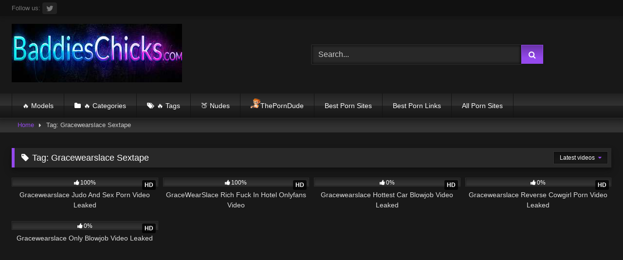

--- FILE ---
content_type: text/html; charset=UTF-8
request_url: https://baddieschicks.com/video/tag/gracewearslace-sextape/
body_size: 12408
content:
<!DOCTYPE html>


<html dir="ltr" lang="en-US" prefix="og: https://ogp.me/ns#">
<head>
<meta charset="UTF-8">
<meta content='width=device-width, initial-scale=1.0, maximum-scale=1.0, user-scalable=0' name='viewport' />
<link rel="profile" href="https://gmpg.org/xfn/11">
<link rel="icon" href="
https://baddieschicks.com/wp-content/uploads/2023/03/cropped-favicon.png">

<!-- Meta social networks -->

<!-- Temp Style -->
<style>
	.post-thumbnail {
		aspect-ratio: 16/9;
	}
	.post-thumbnail video,
	.post-thumbnail img {
		object-fit: fill;
	}

	.video-debounce-bar {
		background: #9549ed!important;
	}

			
			button,
		.button,
		input[type="button"],
		input[type="reset"],
		input[type="submit"],
		.label,
		.label:visited,
		.pagination ul li a,
		.widget_categories ul li a,
		.comment-reply-link,
		a.tag-cloud-link,
		.template-actors li a {
			background: -moz-linear-gradient(top, rgba(0,0,0,0.3) 0%, rgba(0,0,0,0) 70%); /* FF3.6-15 */
			background: -webkit-linear-gradient(top, rgba(0,0,0,0.3) 0%,rgba(0,0,0,0) 70%); /* Chrome10-25,Safari5.1-6 */
			background: linear-gradient(to bottom, rgba(0,0,0,0.3) 0%,rgba(0,0,0,0) 70%); /* W3C, IE10+, FF16+, Chrome26+, Opera12+, Safari7+ */
			filter: progid:DXImageTransform.Microsoft.gradient( startColorstr='#a62b2b2b', endColorstr='#00000000',GradientType=0 ); /* IE6-9 */
			-moz-box-shadow: 0 1px 6px 0 rgba(0, 0, 0, 0.12);
			-webkit-box-shadow: 0 1px 6px 0 rgba(0, 0, 0, 0.12);
			-o-box-shadow: 0 1px 6px 0 rgba(0, 0, 0, 0.12);
			box-shadow: 0 1px 6px 0 rgba(0, 0, 0, 0.12);
		}
		input[type="text"],
		input[type="email"],
		input[type="url"],
		input[type="password"],
		input[type="search"],
		input[type="number"],
		input[type="tel"],
		input[type="range"],
		input[type="date"],
		input[type="month"],
		input[type="week"],
		input[type="time"],
		input[type="datetime"],
		input[type="datetime-local"],
		input[type="color"],
		select,
		textarea,
		.wp-editor-container {
			-moz-box-shadow: 0 0 1px rgba(255, 255, 255, 0.3), 0 0 5px black inset;
			-webkit-box-shadow: 0 0 1px rgba(255, 255, 255, 0.3), 0 0 5px black inset;
			-o-box-shadow: 0 0 1px rgba(255, 255, 255, 0.3), 0 0 5px black inset;
			box-shadow: 0 0 1px rgba(255, 255, 255, 0.3), 0 0 5px black inset;
		}
		#site-navigation {
			background: #222222;
			background: -moz-linear-gradient(top, #222222 0%, #333333 50%, #222222 51%, #151515 100%);
			background: -webkit-linear-gradient(top, #222222 0%,#333333 50%,#222222 51%,#151515 100%);
			background: linear-gradient(to bottom, #222222 0%,#333333 50%,#222222 51%,#151515 100%);
			filter: progid:DXImageTransform.Microsoft.gradient( startColorstr='#222222', endColorstr='#151515',GradientType=0 );
			-moz-box-shadow: 0 6px 6px 0 rgba(0, 0, 0, 0.12);
			-webkit-box-shadow: 0 6px 6px 0 rgba(0, 0, 0, 0.12);
			-o-box-shadow: 0 6px 6px 0 rgba(0, 0, 0, 0.12);
			box-shadow: 0 6px 6px 0 rgba(0, 0, 0, 0.12);
		}
		#site-navigation > ul > li:hover > a,
		#site-navigation ul li.current-menu-item a {
			background: -moz-linear-gradient(top, rgba(0,0,0,0.3) 0%, rgba(0,0,0,0) 70%);
			background: -webkit-linear-gradient(top, rgba(0,0,0,0.3) 0%,rgba(0,0,0,0) 70%);
			background: linear-gradient(to bottom, rgba(0,0,0,0.3) 0%,rgba(0,0,0,0) 70%);
			filter: progid:DXImageTransform.Microsoft.gradient( startColorstr='#a62b2b2b', endColorstr='#00000000',GradientType=0 );
			-moz-box-shadow: inset 0px 0px 2px 0px #000000;
			-webkit-box-shadow: inset 0px 0px 2px 0px #000000;
			-o-box-shadow: inset 0px 0px 2px 0px #000000;
			box-shadow: inset 0px 0px 2px 0px #000000;
			filter:progid:DXImageTransform.Microsoft.Shadow(color=#000000, Direction=NaN, Strength=2);
		}
		.rating-bar,
		.categories-list .thumb-block .entry-header,
		.actors-list .thumb-block .entry-header,
		#filters .filters-select,
		#filters .filters-options {
			background: -moz-linear-gradient(top, rgba(0,0,0,0.3) 0%, rgba(0,0,0,0) 70%); /* FF3.6-15 */
			background: -webkit-linear-gradient(top, rgba(0,0,0,0.3) 0%,rgba(0,0,0,0) 70%); /* Chrome10-25,Safari5.1-6 */
			background: linear-gradient(to bottom, rgba(0,0,0,0.3) 0%,rgba(0,0,0,0) 70%); /* W3C, IE10+, FF16+, Chrome26+, Opera12+, Safari7+ */
			-moz-box-shadow: inset 0px 0px 2px 0px #000000;
			-webkit-box-shadow: inset 0px 0px 2px 0px #000000;
			-o-box-shadow: inset 0px 0px 2px 0px #000000;
			box-shadow: inset 0px 0px 2px 0px #000000;
			filter:progid:DXImageTransform.Microsoft.Shadow(color=#000000, Direction=NaN, Strength=2);
		}
		.breadcrumbs-area {
			background: -moz-linear-gradient(top, rgba(0,0,0,0.3) 0%, rgba(0,0,0,0) 70%); /* FF3.6-15 */
			background: -webkit-linear-gradient(top, rgba(0,0,0,0.3) 0%,rgba(0,0,0,0) 70%); /* Chrome10-25,Safari5.1-6 */
			background: linear-gradient(to bottom, rgba(0,0,0,0.3) 0%,rgba(0,0,0,0) 70%); /* W3C, IE10+, FF16+, Chrome26+, Opera12+, Safari7+ */
		}
	
	.site-title a {
		font-family: Open Sans;
		font-size: 36px;
	}
	.site-branding .logo img {
		max-width: 350px;
		max-height: 120px;
		margin-top: 0px;
		margin-left: 0px;
	}
	a,
	.site-title a i,
	.thumb-block:hover .rating-bar i,
	.categories-list .thumb-block:hover .entry-header .cat-title:before,
	.required,
	.like #more:hover i,
	.dislike #less:hover i,
	.top-bar i:hover,
	.main-navigation .menu-item-has-children > a:after,
	.menu-toggle i,
	.main-navigation.toggled li:hover > a,
	.main-navigation.toggled li.focus > a,
	.main-navigation.toggled li.current_page_item > a,
	.main-navigation.toggled li.current-menu-item > a,
	#filters .filters-select:after,
	.morelink i,
	.top-bar .membership a i,
	.thumb-block:hover .photos-count i {
		color: #9549ed;
	}
	button,
	.button,
	input[type="button"],
	input[type="reset"],
	input[type="submit"],
	.label,
	.pagination ul li a.current,
	.pagination ul li a:hover,
	body #filters .label.secondary.active,
	.label.secondary:hover,
	.main-navigation li:hover > a,
	.main-navigation li.focus > a,
	.main-navigation li.current_page_item > a,
	.main-navigation li.current-menu-item > a,
	.widget_categories ul li a:hover,
	.comment-reply-link,
	a.tag-cloud-link:hover,
	.template-actors li a:hover {
		border-color: #9549ed!important;
		background-color: #9549ed!important;
	}
	.rating-bar-meter,
	.vjs-play-progress,
	#filters .filters-options span:hover,
	.bx-wrapper .bx-controls-direction a,
	.top-bar .social-share a:hover,
	.thumb-block:hover span.hd-video,
	.featured-carousel .slide a:hover span.hd-video,
	.appContainer .ctaButton {
		background-color: #9549ed!important;
	}
	#video-tabs button.tab-link.active,
	.title-block,
	.widget-title,
	.page-title,
	.page .entry-title,
	.comments-title,
	.comment-reply-title,
	.morelink:hover {
		border-color: #9549ed!important;
	}

	/* Small desktops ----------- */
	@media only screen  and (min-width : 64.001em) and (max-width : 84em) {
		#main .thumb-block {
			width: 25%!important;
		}
	}

	/* Desktops and laptops ----------- */
	@media only screen  and (min-width : 84.001em) {
		#main .thumb-block {
			width: 25%!important;
		}
	}

</style>

<!-- Google Analytics -->
<!-- Google tag (gtag.js) -->
<script async src="https://www.googletagmanager.com/gtag/js?id=G-WJDVQE3PGX"></script>
<script>
  window.dataLayer = window.dataLayer || [];
  function gtag(){dataLayer.push(arguments);}
  gtag('js', new Date());

  gtag('config', 'G-WJDVQE3PGX');
</script>

<!-- Meta Verification -->

<title>Gracewearslace Sextape | Baddies Chicks</title>

		<!-- All in One SEO 4.9.3 - aioseo.com -->
	<meta name="description" content="Watch the Videos Gracewearslace Sextape . If you are Looking for Free Onlyfans Content and Bitch Girls Fucking you are in the right Porn Tube 👉 BaddiesChicks.com" />
	<meta name="robots" content="max-image-preview:large" />
	<meta name="google-site-verification" content="lK06rExsIatyfk2Bm7tJzUCxFCi-clLYRs77QFAKtdY" />
	<link rel="canonical" href="https://baddieschicks.com/video/tag/gracewearslace-sextape/" />
	<meta name="generator" content="All in One SEO (AIOSEO) 4.9.3" />
		<script type="application/ld+json" class="aioseo-schema">
			{"@context":"https:\/\/schema.org","@graph":[{"@type":"BreadcrumbList","@id":"https:\/\/baddieschicks.com\/video\/tag\/gracewearslace-sextape\/#breadcrumblist","itemListElement":[{"@type":"ListItem","@id":"https:\/\/baddieschicks.com#listItem","position":2,"name":"Home","item":"https:\/\/baddieschicks.com","nextItem":{"@type":"ListItem","@id":"https:\/\/baddieschicks.com\/video\/tag\/gracewearslace-sextape\/#listItem","name":"Gracewearslace Sextape"},"previousItem":{"@type":"ListItem","@id":"#listItem","name":"internet chicks"}},{"@type":"ListItem","@id":"https:\/\/baddieschicks.com\/video\/tag\/gracewearslace-sextape\/#listItem","position":3,"name":"Gracewearslace Sextape","previousItem":{"@type":"ListItem","@id":"https:\/\/baddieschicks.com#listItem","name":"Home"}}]},{"@type":"CollectionPage","@id":"https:\/\/baddieschicks.com\/video\/tag\/gracewearslace-sextape\/#collectionpage","url":"https:\/\/baddieschicks.com\/video\/tag\/gracewearslace-sextape\/","name":"Gracewearslace Sextape | Baddies Chicks","description":"Watch the Videos Gracewearslace Sextape . If you are Looking for Free Onlyfans Content and Bitch Girls Fucking you are in the right Porn Tube \ud83d\udc49 BaddiesChicks.com","inLanguage":"en-US","isPartOf":{"@id":"https:\/\/baddieschicks.com\/#website"},"breadcrumb":{"@id":"https:\/\/baddieschicks.com\/video\/tag\/gracewearslace-sextape\/#breadcrumblist"}},{"@type":"Person","@id":"https:\/\/baddieschicks.com\/#person","name":"Axxx","image":{"@type":"ImageObject","@id":"https:\/\/baddieschicks.com\/video\/tag\/gracewearslace-sextape\/#personImage","url":"https:\/\/secure.gravatar.com\/avatar\/87badf6ee0ea6dce885c40e234a0207116ae1de13cae37b5d1519b1941b7770b?s=96&d=mm&r=g","width":96,"height":96,"caption":"Axxx"}},{"@type":"WebSite","@id":"https:\/\/baddieschicks.com\/#website","url":"https:\/\/baddieschicks.com\/","name":"baddieschicks.com","description":"Watch more Onlyfans Porn Videos for Free on baddieschicks.com","inLanguage":"en-US","publisher":{"@id":"https:\/\/baddieschicks.com\/#person"}}]}
		</script>
		<!-- All in One SEO -->

<style id='wp-img-auto-sizes-contain-inline-css' type='text/css'>
img:is([sizes=auto i],[sizes^="auto," i]){contain-intrinsic-size:3000px 1500px}
/*# sourceURL=wp-img-auto-sizes-contain-inline-css */
</style>
<style id='wp-emoji-styles-inline-css' type='text/css'>

	img.wp-smiley, img.emoji {
		display: inline !important;
		border: none !important;
		box-shadow: none !important;
		height: 1em !important;
		width: 1em !important;
		margin: 0 0.07em !important;
		vertical-align: -0.1em !important;
		background: none !important;
		padding: 0 !important;
	}
/*# sourceURL=wp-emoji-styles-inline-css */
</style>
<style id='wp-block-library-inline-css' type='text/css'>
:root{--wp-block-synced-color:#7a00df;--wp-block-synced-color--rgb:122,0,223;--wp-bound-block-color:var(--wp-block-synced-color);--wp-editor-canvas-background:#ddd;--wp-admin-theme-color:#007cba;--wp-admin-theme-color--rgb:0,124,186;--wp-admin-theme-color-darker-10:#006ba1;--wp-admin-theme-color-darker-10--rgb:0,107,160.5;--wp-admin-theme-color-darker-20:#005a87;--wp-admin-theme-color-darker-20--rgb:0,90,135;--wp-admin-border-width-focus:2px}@media (min-resolution:192dpi){:root{--wp-admin-border-width-focus:1.5px}}.wp-element-button{cursor:pointer}:root .has-very-light-gray-background-color{background-color:#eee}:root .has-very-dark-gray-background-color{background-color:#313131}:root .has-very-light-gray-color{color:#eee}:root .has-very-dark-gray-color{color:#313131}:root .has-vivid-green-cyan-to-vivid-cyan-blue-gradient-background{background:linear-gradient(135deg,#00d084,#0693e3)}:root .has-purple-crush-gradient-background{background:linear-gradient(135deg,#34e2e4,#4721fb 50%,#ab1dfe)}:root .has-hazy-dawn-gradient-background{background:linear-gradient(135deg,#faaca8,#dad0ec)}:root .has-subdued-olive-gradient-background{background:linear-gradient(135deg,#fafae1,#67a671)}:root .has-atomic-cream-gradient-background{background:linear-gradient(135deg,#fdd79a,#004a59)}:root .has-nightshade-gradient-background{background:linear-gradient(135deg,#330968,#31cdcf)}:root .has-midnight-gradient-background{background:linear-gradient(135deg,#020381,#2874fc)}:root{--wp--preset--font-size--normal:16px;--wp--preset--font-size--huge:42px}.has-regular-font-size{font-size:1em}.has-larger-font-size{font-size:2.625em}.has-normal-font-size{font-size:var(--wp--preset--font-size--normal)}.has-huge-font-size{font-size:var(--wp--preset--font-size--huge)}.has-text-align-center{text-align:center}.has-text-align-left{text-align:left}.has-text-align-right{text-align:right}.has-fit-text{white-space:nowrap!important}#end-resizable-editor-section{display:none}.aligncenter{clear:both}.items-justified-left{justify-content:flex-start}.items-justified-center{justify-content:center}.items-justified-right{justify-content:flex-end}.items-justified-space-between{justify-content:space-between}.screen-reader-text{border:0;clip-path:inset(50%);height:1px;margin:-1px;overflow:hidden;padding:0;position:absolute;width:1px;word-wrap:normal!important}.screen-reader-text:focus{background-color:#ddd;clip-path:none;color:#444;display:block;font-size:1em;height:auto;left:5px;line-height:normal;padding:15px 23px 14px;text-decoration:none;top:5px;width:auto;z-index:100000}html :where(.has-border-color){border-style:solid}html :where([style*=border-top-color]){border-top-style:solid}html :where([style*=border-right-color]){border-right-style:solid}html :where([style*=border-bottom-color]){border-bottom-style:solid}html :where([style*=border-left-color]){border-left-style:solid}html :where([style*=border-width]){border-style:solid}html :where([style*=border-top-width]){border-top-style:solid}html :where([style*=border-right-width]){border-right-style:solid}html :where([style*=border-bottom-width]){border-bottom-style:solid}html :where([style*=border-left-width]){border-left-style:solid}html :where(img[class*=wp-image-]){height:auto;max-width:100%}:where(figure){margin:0 0 1em}html :where(.is-position-sticky){--wp-admin--admin-bar--position-offset:var(--wp-admin--admin-bar--height,0px)}@media screen and (max-width:600px){html :where(.is-position-sticky){--wp-admin--admin-bar--position-offset:0px}}

/*# sourceURL=wp-block-library-inline-css */
</style><style id='global-styles-inline-css' type='text/css'>
:root{--wp--preset--aspect-ratio--square: 1;--wp--preset--aspect-ratio--4-3: 4/3;--wp--preset--aspect-ratio--3-4: 3/4;--wp--preset--aspect-ratio--3-2: 3/2;--wp--preset--aspect-ratio--2-3: 2/3;--wp--preset--aspect-ratio--16-9: 16/9;--wp--preset--aspect-ratio--9-16: 9/16;--wp--preset--color--black: #000000;--wp--preset--color--cyan-bluish-gray: #abb8c3;--wp--preset--color--white: #ffffff;--wp--preset--color--pale-pink: #f78da7;--wp--preset--color--vivid-red: #cf2e2e;--wp--preset--color--luminous-vivid-orange: #ff6900;--wp--preset--color--luminous-vivid-amber: #fcb900;--wp--preset--color--light-green-cyan: #7bdcb5;--wp--preset--color--vivid-green-cyan: #00d084;--wp--preset--color--pale-cyan-blue: #8ed1fc;--wp--preset--color--vivid-cyan-blue: #0693e3;--wp--preset--color--vivid-purple: #9b51e0;--wp--preset--gradient--vivid-cyan-blue-to-vivid-purple: linear-gradient(135deg,rgb(6,147,227) 0%,rgb(155,81,224) 100%);--wp--preset--gradient--light-green-cyan-to-vivid-green-cyan: linear-gradient(135deg,rgb(122,220,180) 0%,rgb(0,208,130) 100%);--wp--preset--gradient--luminous-vivid-amber-to-luminous-vivid-orange: linear-gradient(135deg,rgb(252,185,0) 0%,rgb(255,105,0) 100%);--wp--preset--gradient--luminous-vivid-orange-to-vivid-red: linear-gradient(135deg,rgb(255,105,0) 0%,rgb(207,46,46) 100%);--wp--preset--gradient--very-light-gray-to-cyan-bluish-gray: linear-gradient(135deg,rgb(238,238,238) 0%,rgb(169,184,195) 100%);--wp--preset--gradient--cool-to-warm-spectrum: linear-gradient(135deg,rgb(74,234,220) 0%,rgb(151,120,209) 20%,rgb(207,42,186) 40%,rgb(238,44,130) 60%,rgb(251,105,98) 80%,rgb(254,248,76) 100%);--wp--preset--gradient--blush-light-purple: linear-gradient(135deg,rgb(255,206,236) 0%,rgb(152,150,240) 100%);--wp--preset--gradient--blush-bordeaux: linear-gradient(135deg,rgb(254,205,165) 0%,rgb(254,45,45) 50%,rgb(107,0,62) 100%);--wp--preset--gradient--luminous-dusk: linear-gradient(135deg,rgb(255,203,112) 0%,rgb(199,81,192) 50%,rgb(65,88,208) 100%);--wp--preset--gradient--pale-ocean: linear-gradient(135deg,rgb(255,245,203) 0%,rgb(182,227,212) 50%,rgb(51,167,181) 100%);--wp--preset--gradient--electric-grass: linear-gradient(135deg,rgb(202,248,128) 0%,rgb(113,206,126) 100%);--wp--preset--gradient--midnight: linear-gradient(135deg,rgb(2,3,129) 0%,rgb(40,116,252) 100%);--wp--preset--font-size--small: 13px;--wp--preset--font-size--medium: 20px;--wp--preset--font-size--large: 36px;--wp--preset--font-size--x-large: 42px;--wp--preset--spacing--20: 0.44rem;--wp--preset--spacing--30: 0.67rem;--wp--preset--spacing--40: 1rem;--wp--preset--spacing--50: 1.5rem;--wp--preset--spacing--60: 2.25rem;--wp--preset--spacing--70: 3.38rem;--wp--preset--spacing--80: 5.06rem;--wp--preset--shadow--natural: 6px 6px 9px rgba(0, 0, 0, 0.2);--wp--preset--shadow--deep: 12px 12px 50px rgba(0, 0, 0, 0.4);--wp--preset--shadow--sharp: 6px 6px 0px rgba(0, 0, 0, 0.2);--wp--preset--shadow--outlined: 6px 6px 0px -3px rgb(255, 255, 255), 6px 6px rgb(0, 0, 0);--wp--preset--shadow--crisp: 6px 6px 0px rgb(0, 0, 0);}:where(.is-layout-flex){gap: 0.5em;}:where(.is-layout-grid){gap: 0.5em;}body .is-layout-flex{display: flex;}.is-layout-flex{flex-wrap: wrap;align-items: center;}.is-layout-flex > :is(*, div){margin: 0;}body .is-layout-grid{display: grid;}.is-layout-grid > :is(*, div){margin: 0;}:where(.wp-block-columns.is-layout-flex){gap: 2em;}:where(.wp-block-columns.is-layout-grid){gap: 2em;}:where(.wp-block-post-template.is-layout-flex){gap: 1.25em;}:where(.wp-block-post-template.is-layout-grid){gap: 1.25em;}.has-black-color{color: var(--wp--preset--color--black) !important;}.has-cyan-bluish-gray-color{color: var(--wp--preset--color--cyan-bluish-gray) !important;}.has-white-color{color: var(--wp--preset--color--white) !important;}.has-pale-pink-color{color: var(--wp--preset--color--pale-pink) !important;}.has-vivid-red-color{color: var(--wp--preset--color--vivid-red) !important;}.has-luminous-vivid-orange-color{color: var(--wp--preset--color--luminous-vivid-orange) !important;}.has-luminous-vivid-amber-color{color: var(--wp--preset--color--luminous-vivid-amber) !important;}.has-light-green-cyan-color{color: var(--wp--preset--color--light-green-cyan) !important;}.has-vivid-green-cyan-color{color: var(--wp--preset--color--vivid-green-cyan) !important;}.has-pale-cyan-blue-color{color: var(--wp--preset--color--pale-cyan-blue) !important;}.has-vivid-cyan-blue-color{color: var(--wp--preset--color--vivid-cyan-blue) !important;}.has-vivid-purple-color{color: var(--wp--preset--color--vivid-purple) !important;}.has-black-background-color{background-color: var(--wp--preset--color--black) !important;}.has-cyan-bluish-gray-background-color{background-color: var(--wp--preset--color--cyan-bluish-gray) !important;}.has-white-background-color{background-color: var(--wp--preset--color--white) !important;}.has-pale-pink-background-color{background-color: var(--wp--preset--color--pale-pink) !important;}.has-vivid-red-background-color{background-color: var(--wp--preset--color--vivid-red) !important;}.has-luminous-vivid-orange-background-color{background-color: var(--wp--preset--color--luminous-vivid-orange) !important;}.has-luminous-vivid-amber-background-color{background-color: var(--wp--preset--color--luminous-vivid-amber) !important;}.has-light-green-cyan-background-color{background-color: var(--wp--preset--color--light-green-cyan) !important;}.has-vivid-green-cyan-background-color{background-color: var(--wp--preset--color--vivid-green-cyan) !important;}.has-pale-cyan-blue-background-color{background-color: var(--wp--preset--color--pale-cyan-blue) !important;}.has-vivid-cyan-blue-background-color{background-color: var(--wp--preset--color--vivid-cyan-blue) !important;}.has-vivid-purple-background-color{background-color: var(--wp--preset--color--vivid-purple) !important;}.has-black-border-color{border-color: var(--wp--preset--color--black) !important;}.has-cyan-bluish-gray-border-color{border-color: var(--wp--preset--color--cyan-bluish-gray) !important;}.has-white-border-color{border-color: var(--wp--preset--color--white) !important;}.has-pale-pink-border-color{border-color: var(--wp--preset--color--pale-pink) !important;}.has-vivid-red-border-color{border-color: var(--wp--preset--color--vivid-red) !important;}.has-luminous-vivid-orange-border-color{border-color: var(--wp--preset--color--luminous-vivid-orange) !important;}.has-luminous-vivid-amber-border-color{border-color: var(--wp--preset--color--luminous-vivid-amber) !important;}.has-light-green-cyan-border-color{border-color: var(--wp--preset--color--light-green-cyan) !important;}.has-vivid-green-cyan-border-color{border-color: var(--wp--preset--color--vivid-green-cyan) !important;}.has-pale-cyan-blue-border-color{border-color: var(--wp--preset--color--pale-cyan-blue) !important;}.has-vivid-cyan-blue-border-color{border-color: var(--wp--preset--color--vivid-cyan-blue) !important;}.has-vivid-purple-border-color{border-color: var(--wp--preset--color--vivid-purple) !important;}.has-vivid-cyan-blue-to-vivid-purple-gradient-background{background: var(--wp--preset--gradient--vivid-cyan-blue-to-vivid-purple) !important;}.has-light-green-cyan-to-vivid-green-cyan-gradient-background{background: var(--wp--preset--gradient--light-green-cyan-to-vivid-green-cyan) !important;}.has-luminous-vivid-amber-to-luminous-vivid-orange-gradient-background{background: var(--wp--preset--gradient--luminous-vivid-amber-to-luminous-vivid-orange) !important;}.has-luminous-vivid-orange-to-vivid-red-gradient-background{background: var(--wp--preset--gradient--luminous-vivid-orange-to-vivid-red) !important;}.has-very-light-gray-to-cyan-bluish-gray-gradient-background{background: var(--wp--preset--gradient--very-light-gray-to-cyan-bluish-gray) !important;}.has-cool-to-warm-spectrum-gradient-background{background: var(--wp--preset--gradient--cool-to-warm-spectrum) !important;}.has-blush-light-purple-gradient-background{background: var(--wp--preset--gradient--blush-light-purple) !important;}.has-blush-bordeaux-gradient-background{background: var(--wp--preset--gradient--blush-bordeaux) !important;}.has-luminous-dusk-gradient-background{background: var(--wp--preset--gradient--luminous-dusk) !important;}.has-pale-ocean-gradient-background{background: var(--wp--preset--gradient--pale-ocean) !important;}.has-electric-grass-gradient-background{background: var(--wp--preset--gradient--electric-grass) !important;}.has-midnight-gradient-background{background: var(--wp--preset--gradient--midnight) !important;}.has-small-font-size{font-size: var(--wp--preset--font-size--small) !important;}.has-medium-font-size{font-size: var(--wp--preset--font-size--medium) !important;}.has-large-font-size{font-size: var(--wp--preset--font-size--large) !important;}.has-x-large-font-size{font-size: var(--wp--preset--font-size--x-large) !important;}
/*# sourceURL=global-styles-inline-css */
</style>

<style id='classic-theme-styles-inline-css' type='text/css'>
/*! This file is auto-generated */
.wp-block-button__link{color:#fff;background-color:#32373c;border-radius:9999px;box-shadow:none;text-decoration:none;padding:calc(.667em + 2px) calc(1.333em + 2px);font-size:1.125em}.wp-block-file__button{background:#32373c;color:#fff;text-decoration:none}
/*# sourceURL=/wp-includes/css/classic-themes.min.css */
</style>
<link rel='stylesheet' id='widgetopts-styles-css' href='https://baddieschicks.com/wp-content/plugins/widget-options/assets/css/widget-options.css?ver=4.1.3' type='text/css' media='all' />
<link rel='stylesheet' id='wpst-font-awesome-css' href='https://baddieschicks.com/wp-content/themes/retrotube/assets/stylesheets/font-awesome/css/font-awesome.min.css?ver=4.7.0' type='text/css' media='all' />
<link rel='stylesheet' id='wpst-style-css' href='https://baddieschicks.com/wp-content/themes/retrotube/style.css?ver=1.13.0.1767914085' type='text/css' media='all' />
<script type="text/javascript" src="https://baddieschicks.com/wp-includes/js/jquery/jquery.min.js?ver=3.7.1" id="jquery-core-js"></script>
<script type="text/javascript" src="https://baddieschicks.com/wp-includes/js/jquery/jquery-migrate.min.js?ver=3.4.1" id="jquery-migrate-js"></script>
<link rel="https://api.w.org/" href="https://baddieschicks.com/wp-json/" /><link rel="alternate" title="JSON" type="application/json" href="https://baddieschicks.com/wp-json/wp/v2/tags/4861" /><link rel="EditURI" type="application/rsd+xml" title="RSD" href="https://baddieschicks.com/xmlrpc.php?rsd" />

<meta name="RATING" content="RTA-5042-1996-1400-1577-RTA" /><meta name="clckd" content="296e71deaf75d08b469ae8d4d70f25ce" />
<script type="text/javascript" data-cfasync="false">
/*<![CDATA[/* */
(function(){var y=window,p="ec191916444f6f3352c62cb2c17ed808",c=[["siteId",908-213+130*861*994-106356402],["minBid",0],["popundersPerIP","2,1"],["delayBetween",0],["default",false],["defaultPerDay",0],["topmostLayer","auto"]],v=["d3d3LmNkbjRhZHMuY29tL2QvQ0piL2pqc3NpcC5taW4uanM=","ZDNnNW92Zm5nanc5YncuY2xvdWRmcm9udC5uZXQvb2NvdW50cnlTZWxlY3QubWluLmpz","d3d3LmptdWhlem1rZ3NuLmNvbS9od3gvV0NpSS9janNzaXAubWluLmpz","d3d3LmdhbnlrYWlnZ2pmamIuY29tL2Zjb3VudHJ5U2VsZWN0Lm1pbi5qcw=="],n=-1,q,b,s=function(){clearTimeout(b);n++;if(v[n]&&!(1776367407000<(new Date).getTime()&&1<n)){q=y.document.createElement("script");q.type="text/javascript";q.async=!0;var j=y.document.getElementsByTagName("script")[0];q.src="https://"+atob(v[n]);q.crossOrigin="anonymous";q.onerror=s;q.onload=function(){clearTimeout(b);y[p.slice(0,16)+p.slice(0,16)]||s()};b=setTimeout(s,5E3);j.parentNode.insertBefore(q,j)}};if(!y[p]){try{Object.freeze(y[p]=c)}catch(e){}s()}})();
/*]]>/* */
</script>
<link rel="icon" href="https://baddieschicks.com/wp-content/uploads/2023/03/cropped-favicon-32x32.png" sizes="32x32" />
<link rel="icon" href="https://baddieschicks.com/wp-content/uploads/2023/03/cropped-favicon-192x192.png" sizes="192x192" />
<link rel="apple-touch-icon" href="https://baddieschicks.com/wp-content/uploads/2023/03/cropped-favicon-180x180.png" />
<meta name="msapplication-TileImage" content="https://baddieschicks.com/wp-content/uploads/2023/03/cropped-favicon-270x270.png" />
</head>

<body
class="archive tag tag-gracewearslace-sextape tag-4861 wp-embed-responsive wp-theme-retrotube custom-background hfeed">

<div id="page">
	<a class="skip-link screen-reader-text" href="#content">Skip to content</a>

	<header id="masthead" class="site-header" role="banner">

			<div class="top-bar 
	">
		<div class="top-bar-content row">
			<div class="social-share">
															<small>Follow us:</small>
																																									<a href="https://twitter.com/amateur_hub" target="_blank"><i class="fa fa-twitter"></i></a>
																	</div>

					</div>
	</div>

	
		<div class="site-branding row">
			<div class="logo">
									<a href="https://baddieschicks.com/" rel="home" title="Baddies Chicks"><img src="
										https://baddieschicks.com/wp-content/uploads/2023/03/69777.jpg					" alt="Baddies Chicks"></a>
				
							</div>
							<div class="header-search ">
	<form method="get" id="searchform" action="https://baddieschicks.com/">        
					<input class="input-group-field" value="Search..." name="s" id="s" onfocus="if (this.value == 'Search...') {this.value = '';}" onblur="if (this.value == '') {this.value = 'Search...';}" type="text" />
				
		<input class="button fa-input" type="submit" id="searchsubmit" value="&#xf002;" />        
	</form>
</div>								</div><!-- .site-branding -->

		<nav id="site-navigation" class="main-navigation
		" role="navigation">
			<div id="head-mobile"></div>
			<div class="button-nav"></div>
			<ul id="menu-main-menu" class="row"><li id="menu-item-17516" class="menu-item menu-item-type-post_type menu-item-object-page menu-item-17516"><a href="https://baddieschicks.com/actors/">🔥 Models</a></li>
<li id="menu-item-4488" class="cat-icon menu-item menu-item-type-post_type menu-item-object-page menu-item-4488"><a href="https://baddieschicks.com/categories-2/">🔥 Categories</a></li>
<li id="menu-item-4489" class="tag-icon menu-item menu-item-type-post_type menu-item-object-page menu-item-4489"><a href="https://baddieschicks.com/tags/">🔥 Tags</a></li>
<li id="menu-item-9956" class="menu-item menu-item-type-custom menu-item-object-custom menu-item-9956"><a href="https://baddieschicks.com/photos/">🍑 Nudes</a></li>
<li id="menu-item-18082" class="menu-item menu-item-type-custom menu-item-object-custom menu-item-18082"><a href="https://theporndude.com/"><img class="alignnone size-full wp-image-18080" src="https://baddieschicks.com/wp-content/uploads/2023/02/baddieschicks.png" alt="baddieschicks.com" width="20" height="20" />ThePornDude</a></li>
<li id="menu-item-17077" class="menu-item menu-item-type-custom menu-item-object-custom menu-item-17077"><a href="https://bestlistofporn.com">Best Porn Sites</a></li>
<li id="menu-item-17076" class="menu-item menu-item-type-custom menu-item-object-custom menu-item-17076"><a href="http://fivestarpornsites.com/">Best Porn Links</a></li>
<li id="menu-item-21140" class="menu-item menu-item-type-custom menu-item-object-custom menu-item-21140"><a href="https://allpornsites.net/">All Porn Sites</a></li>
</ul>		</nav><!-- #site-navigation -->

		<div class="clear"></div>

			</header><!-- #masthead -->

	<div class="breadcrumbs-area"><div class="row"><div id="breadcrumbs"><a href="https://baddieschicks.com">Home</a><span class="separator"><i class="fa fa-caret-right"></i></span><span class="current">Tag: Gracewearslace Sextape</span></div></div></div>
	
	<div id="content" class="site-content row">
	<div id="primary" class="content-area ">
		<main id="main" class="site-main " role="main">
					<header class="page-header">
				<h1 class="widget-title"><i class="fa fa-tag"></i>Tag: <span>Gracewearslace Sextape</span></h1>					<div id="filters">        
		<div class="filters-select">
					Latest videos						<div class="filters-options">
									
					<span><a class="" href="/video/tag/gracewearslace-sextape/?filter=latest">Latest videos</a></span>
											<span><a class="" href="/video/tag/gracewearslace-sextape/?filter=most-viewed">Most viewed videos</a></span>											<span><a class="" href="/video/tag/gracewearslace-sextape/?filter=longest">Longest videos</a></span>			
											<span><a class="" href="/video/tag/gracewearslace-sextape/?filter=popular">Popular videos</a></span>			
					<span><a class="" href="/video/tag/gracewearslace-sextape/?filter=random">Random videos</a></span>	
							</div>
		</div>
	</div>
			</header><!-- .page-header -->
			<div class="videos-list">
				
<article data-video-id="video_1" data-main-thumb="https://baddieschicks.com/wp-content/uploads/2025/05/Gracewearslace.jpeg" class="loop-video thumb-block video-preview-item post-28444 post type-post status-publish format-video has-post-thumbnail hentry category-big-ass category-internet-chicks category-onlyfans-leaks category-teen18 tag-blowjob tag-brunette tag-fucking tag-gracewearslace-leaked tag-gracewearslace-naked tag-gracewearslace-nude tag-gracewearslace-onlyfans tag-gracewearslace-onlyfans-nude tag-gracewearslace-plumber-sex tag-gracewearslace-porno tag-gracewearslace-ppv tag-gracewearslace-reddit tag-gracewearslace-sex-tape tag-gracewearslace-sextape tag-gracewearslace-sexy tag-gracewearslace-videos tag-internetchicks tag-leaked-onlyfans tag-onlyfans-leak tag-onlyfans-leaks tag-onlyfans-videos post_format-post-format-video actors-gracewearslace" data-post-id="28444">
	<a href="https://baddieschicks.com/video/gracewearslace-judo-and-sex-porn-video-leaked/" title="Gracewearslace Judo And Sex Porn Video Leaked">
		<div class="post-thumbnail">
			
			<div class="post-thumbnail-container"><img class="video-main-thumb" width="300" height="168.75" src="https://baddieschicks.com/wp-content/uploads/2025/05/Gracewearslace.jpeg" alt="Gracewearslace Judo And Sex Porn Video Leaked"></div>			<div class="video-overlay"></div>

			<span class="hd-video">HD</span>			<span class="views"><i class="fa fa-eye"></i> 2K</span>			<span class="duration"><i class="fa fa-clock-o"></i>13:25</span>		</div>

		<div class="rating-bar"><div class="rating-bar-meter" style="width:100%"></div><i class="fa fa-thumbs-up" aria-hidden="true"></i><span>100%</span></div>
		<header class="entry-header">
			<span>Gracewearslace Judo And Sex Porn Video Leaked</span>
		</header>
	</a>
</article>

<article data-video-id="video_2" data-main-thumb="https://baddieschicks.com/wp-content/uploads/2024/03/GraceWearSlace-Rich-Fuck-In-Hotel-Onlyfans-Video.jpg" class="loop-video thumb-block video-preview-item post-27052 post type-post status-publish format-video has-post-thumbnail hentry category-big-ass category-internet-chicks category-onlyfans-leaks category-teen18 tag-blowjob tag-brunette tag-fucking tag-gracewearslace-leaked tag-gracewearslace-naked tag-gracewearslace-nude tag-gracewearslace-onlyfans tag-gracewearslace-onlyfans-nude tag-gracewearslace-plumber-sex tag-gracewearslace-porno tag-gracewearslace-ppv tag-gracewearslace-reddit tag-gracewearslace-sex-tape tag-gracewearslace-sextape tag-gracewearslace-sexy tag-gracewearslace-videos tag-internetchicks tag-leaked-onlyfans tag-onlyfans-leak tag-onlyfans-leaks tag-onlyfans-videos post_format-post-format-video actors-gracewearslace" data-post-id="27052">
	<a href="https://baddieschicks.com/video/gracewearslace-rich-fuck-in-hotel-onlyfans-video/" title="GraceWearSlace Rich Fuck In Hotel Onlyfans Video">
		<div class="post-thumbnail">
			
			<div class="post-thumbnail-container"><img class="video-main-thumb" width="300" height="168.75" src="https://baddieschicks.com/wp-content/uploads/2024/03/GraceWearSlace-Rich-Fuck-In-Hotel-Onlyfans-Video.jpg" alt="GraceWearSlace Rich Fuck In Hotel Onlyfans Video"></div>			<div class="video-overlay"></div>

			<span class="hd-video">HD</span>			<span class="views"><i class="fa fa-eye"></i> 1K</span>			<span class="duration"><i class="fa fa-clock-o"></i>13:25</span>		</div>

		<div class="rating-bar"><div class="rating-bar-meter" style="width:100%"></div><i class="fa fa-thumbs-up" aria-hidden="true"></i><span>100%</span></div>
		<header class="entry-header">
			<span>GraceWearSlace Rich Fuck In Hotel Onlyfans Video</span>
		</header>
	</a>
</article>

<article data-video-id="video_3" data-main-thumb="https://baddieschicks.com/wp-content/uploads/2023/09/Gracewearslace.jpg" class="loop-video thumb-block video-preview-item post-23816 post type-post status-publish format-video has-post-thumbnail hentry category-big-tits category-internet-chicks category-onlyfans-leaks category-teen18 tag-blonde tag-blowjob tag-gracewearslace tag-gracewearslace-hot tag-gracewearslace-leaked tag-gracewearslace-naked tag-gracewearslace-nude tag-gracewearslace-onlyfans tag-gracewearslace-onlyfans-nude tag-gracewearslace-porno tag-gracewearslace-ppv tag-gracewearslace-reddit tag-gracewearslace-sex-tape tag-gracewearslace-sextape tag-gracewearslace-sexy tag-gracewearslace-videos tag-internet-xhicks post_format-post-format-video actors-gracewearslace" data-post-id="23816">
	<a href="https://baddieschicks.com/video/gracewearslace-hottest-car-blowjob-video-leaked/" title="Gracewearslace Hottest Car Blowjob Video Leaked">
		<div class="post-thumbnail">
			
			<div class="post-thumbnail-container"><img class="video-main-thumb" width="300" height="168.75" src="https://baddieschicks.com/wp-content/uploads/2023/09/Gracewearslace.jpg" alt="Gracewearslace Hottest Car Blowjob Video Leaked"></div>			<div class="video-overlay"></div>

			<span class="hd-video">HD</span>			<span class="views"><i class="fa fa-eye"></i> 1K</span>			<span class="duration"><i class="fa fa-clock-o"></i>06:12</span>		</div>

		<div class="rating-bar"><div class="rating-bar-meter" style="width:0%"></div><i class="fa fa-thumbs-up" aria-hidden="true"></i><span>0%</span></div>
		<header class="entry-header">
			<span>Gracewearslace Hottest Car Blowjob Video Leaked</span>
		</header>
	</a>
</article>

<article data-video-id="video_4" data-main-thumb="https://baddieschicks.com/wp-content/uploads/2023/08/Gracewearslace.jpg" class="loop-video thumb-block video-preview-item post-23179 post type-post status-publish format-video has-post-thumbnail hentry category-big-tits category-internet-chicks category-onlyfans-leaks category-teen18 tag-fucking tag-gracewearslace tag-gracewearslace-hot tag-gracewearslace-leaked tag-gracewearslace-naked tag-gracewearslace-nude tag-gracewearslace-onlyfans tag-gracewearslace-onlyfans-nude tag-gracewearslace-porno tag-gracewearslace-ppv tag-gracewearslace-reddit tag-gracewearslace-sex-tape tag-gracewearslace-sextape tag-gracewearslace-sexy tag-gracewearslace-videos post_format-post-format-video actors-gracewearslace" data-post-id="23179">
	<a href="https://baddieschicks.com/video/gracewearslace-reverse-cowgirl-porn-video-leaked/" title="Gracewearslace Reverse Cowgirl Porn Video Leaked">
		<div class="post-thumbnail">
			
			<div class="post-thumbnail-container"><img class="video-main-thumb" width="300" height="168.75" src="https://baddieschicks.com/wp-content/uploads/2023/08/Gracewearslace.jpg" alt="Gracewearslace Reverse Cowgirl Porn Video Leaked"></div>			<div class="video-overlay"></div>

			<span class="hd-video">HD</span>			<span class="views"><i class="fa fa-eye"></i> 1K</span>			<span class="duration"><i class="fa fa-clock-o"></i>09:22</span>		</div>

		<div class="rating-bar"><div class="rating-bar-meter" style="width:0%"></div><i class="fa fa-thumbs-up" aria-hidden="true"></i><span>0%</span></div>
		<header class="entry-header">
			<span>Gracewearslace Reverse Cowgirl Porn Video Leaked</span>
		</header>
	</a>
</article>

<article data-video-id="video_5" data-main-thumb="https://baddieschicks.com/wp-content/uploads/2023/07/Gracewearslace.jpg" class="loop-video thumb-block video-preview-item post-22918 post type-post status-publish format-video has-post-thumbnail hentry category-big-tits category-internet-chicks category-onlyfans-leaks category-teen18 tag-fucking tag-gracewearslace tag-gracewearslace-hot tag-gracewearslace-leaked tag-gracewearslace-naked tag-gracewearslace-nude tag-gracewearslace-onlyfans tag-gracewearslace-onlyfans-nude tag-gracewearslace-porno tag-gracewearslace-ppv tag-gracewearslace-reddit tag-gracewearslace-sex-tape tag-gracewearslace-sextape tag-gracewearslace-sexy tag-gracewearslace-videos post_format-post-format-video actors-gracewearslace" data-post-id="22918">
	<a href="https://baddieschicks.com/video/gracewearslace-only-blowjob-video-leaked/" title="Gracewearslace Only Blowjob Video Leaked">
		<div class="post-thumbnail">
			
			<div class="post-thumbnail-container"><img class="video-main-thumb" width="300" height="168.75" src="https://baddieschicks.com/wp-content/uploads/2023/07/Gracewearslace.jpg" alt="Gracewearslace Only Blowjob Video Leaked"></div>			<div class="video-overlay"></div>

			<span class="hd-video">HD</span>			<span class="views"><i class="fa fa-eye"></i> 10K</span>			<span class="duration"><i class="fa fa-clock-o"></i>05:29</span>		</div>

		<div class="rating-bar"><div class="rating-bar-meter" style="width:0%"></div><i class="fa fa-thumbs-up" aria-hidden="true"></i><span>0%</span></div>
		<header class="entry-header">
			<span>Gracewearslace Only Blowjob Video Leaked</span>
		</header>
	</a>
</article>
			</div>
					</main><!-- #main -->
	</div><!-- #primary -->


</div><!-- #content -->

<footer id="colophon" class="site-footer
" role="contentinfo">
	<div class="row">
						
		<div class="clear"></div>

		
					<div class="footer-menu-container">
				<div class="menu-menu-2-container"><ul id="menu-menu-2" class="menu"><li id="menu-item-4394" class="menu-item menu-item-type-post_type menu-item-object-page menu-item-4394"><a href="https://baddieschicks.com/18-u-s-c-2257/">18 U.S.C 2257</a></li>
<li id="menu-item-4395" class="menu-item menu-item-type-post_type menu-item-object-page menu-item-4395"><a href="https://baddieschicks.com/dmca/">DMCA</a></li>
<li id="menu-item-6761" class="menu-item menu-item-type-post_type menu-item-object-page menu-item-6761"><a href="https://baddieschicks.com/cookies-policy/">Cookies Policy</a></li>
</ul></div>			</div>
		
					<div class="site-info">
				<p style="text-align: center;"><span style="font-family: arial, helvetica, sans-serif;">2026 Copyright © <a href="https://baddieschicks.com/">BaddiesChicks.com</a> - All Rights Reserved. Warning! This site contains sexually explicit adult material and is for adults only! By entering this site, you certify that you are 18 years of age or older and, if necessary in the location where you see this site, 18 years or older, that you have voluntarily come to this site to view sexually explicit material. Disclaimer: This site does not store any files on its server. All contents are provided by non-affiliated third parties.</span></p>
<p style="text-align: center;"><a href="https://www.rtalabel.org/" target="_blank" rel="nofollow noopener"><img class="wp-image-485 aligncenter" src="https://baddieschicks.com/wp-content/uploads/2020/08/120x60_RTA-5042-1996-1400-1577-RTA_b.gif" alt="baddieschicks.com" width="80" height="40" /></a></p>
<p style="text-align: center;"><a href="https://www.adultwebmasters.org/" target="_blank" rel="noopener"><img class="alignnone wp-image-17069 size-full" src="https://baddieschicks.com/wp-content/uploads/2023/01/adultwebmasters.jpg" alt="baddieschicks.com" width="120" height="80" /></a></p>			</div><!-- .site-info -->
			</div>
</footer><!-- #colophon -->
</div><!-- #page -->

<a class="button" href="#" id="back-to-top" title="Back to top"><i class="fa fa-chevron-up"></i></a>

<script type="speculationrules">
{"prefetch":[{"source":"document","where":{"and":[{"href_matches":"/*"},{"not":{"href_matches":["/wp-*.php","/wp-admin/*","/wp-content/uploads/*","/wp-content/*","/wp-content/plugins/*","/wp-content/themes/retrotube/*","/*\\?(.+)"]}},{"not":{"selector_matches":"a[rel~=\"nofollow\"]"}},{"not":{"selector_matches":".no-prefetch, .no-prefetch a"}}]},"eagerness":"conservative"}]}
</script>
		<div class="modal fade wpst-user-modal" id="wpst-user-modal" tabindex="-1" role="dialog" aria-hidden="true">
			<div class="modal-dialog" data-active-tab="">
				<div class="modal-content">
					<div class="modal-body">
					<a href="#" class="close" data-dismiss="modal" aria-label="Close"><i class="fa fa-remove"></i></a>
						<!-- Register form -->
						<div class="wpst-register">	
															<div class="alert alert-danger">Registration is disabled.</div>
													</div>

						<!-- Login form -->
						<div class="wpst-login">							 
							<h3>Login to Baddies Chicks</h3>
						
							<form id="wpst_login_form" action="https://baddieschicks.com/" method="post">

								<div class="form-field">
									<label>Username</label>
									<input class="form-control input-lg required" name="wpst_user_login" type="text"/>
								</div>
								<div class="form-field">
									<label for="wpst_user_pass">Password</label>
									<input class="form-control input-lg required" name="wpst_user_pass" id="wpst_user_pass" type="password"/>
								</div>
								<div class="form-field lost-password">
									<input type="hidden" name="action" value="wpst_login_member"/>
									<button class="btn btn-theme btn-lg" data-loading-text="Loading..." type="submit">Login</button> <a class="alignright" href="#wpst-reset-password">Lost Password?</a>
								</div>
								<input type="hidden" id="login-security" name="login-security" value="02d69e4d10" /><input type="hidden" name="_wp_http_referer" value="/video/tag/gracewearslace-sextape/" />							</form>
							<div class="wpst-errors"></div>
						</div>

						<!-- Lost Password form -->
						<div class="wpst-reset-password">							 
							<h3>Reset Password</h3>
							<p>Enter the username or e-mail you used in your profile. A password reset link will be sent to you by email.</p>
						
							<form id="wpst_reset_password_form" action="https://baddieschicks.com/" method="post">
								<div class="form-field">
									<label for="wpst_user_or_email">Username or E-mail</label>
									<input class="form-control input-lg required" name="wpst_user_or_email" id="wpst_user_or_email" type="text"/>
								</div>
								<div class="form-field">
									<input type="hidden" name="action" value="wpst_reset_password"/>
									<button class="btn btn-theme btn-lg" data-loading-text="Loading..." type="submit">Get new password</button>
								</div>
								<input type="hidden" id="password-security" name="password-security" value="02d69e4d10" /><input type="hidden" name="_wp_http_referer" value="/video/tag/gracewearslace-sextape/" />							</form>
							<div class="wpst-errors"></div>
						</div>

						<div class="wpst-loading">
							<p><i class="fa fa-refresh fa-spin"></i><br>Loading...</p>
						</div>
					</div>
					<div class="modal-footer">
						<span class="wpst-register-footer">Don&#039;t have an account? <a href="#wpst-register">Sign up</a></span>
						<span class="wpst-login-footer">Already have an account? <a href="#wpst-login">Login</a></span>
					</div>				
				</div>
			</div>
		</div>
		<script type="text/javascript" src="https://baddieschicks.com/wp-content/themes/retrotube/assets/js/navigation.js?ver=1.0.0" id="wpst-navigation-js"></script>
<script type="text/javascript" src="https://baddieschicks.com/wp-content/themes/retrotube/assets/js/jquery.bxslider.min.js?ver=4.2.15" id="wpst-carousel-js"></script>
<script type="text/javascript" src="https://baddieschicks.com/wp-content/themes/retrotube/assets/js/jquery.touchSwipe.min.js?ver=1.6.18" id="wpst-touchswipe-js"></script>
<script type="text/javascript" src="https://baddieschicks.com/wp-content/themes/retrotube/assets/js/lazyload.js?ver=1.0.0" id="wpst-lazyload-js"></script>
<script type="text/javascript" id="wpst-main-js-extra">
/* <![CDATA[ */
var wpst_ajax_var = {"url":"https://baddieschicks.com/wp-admin/admin-ajax.php","nonce":"76d6e77495","ctpl_installed":"","is_mobile":""};
var objectL10nMain = {"readmore":"Read more","close":"Close"};
var options = {"thumbnails_ratio":"16/9","enable_views_system":"on","enable_rating_system":"on"};
//# sourceURL=wpst-main-js-extra
/* ]]> */
</script>
<script type="text/javascript" src="https://baddieschicks.com/wp-content/themes/retrotube/assets/js/main.js?ver=1.13.0.1767914085" id="wpst-main-js"></script>
<script type="text/javascript" src="https://baddieschicks.com/wp-content/themes/retrotube/assets/js/skip-link-focus-fix.js?ver=1.0.0" id="wpst-skip-link-focus-fix-js"></script>
<script id="wp-emoji-settings" type="application/json">
{"baseUrl":"https://s.w.org/images/core/emoji/17.0.2/72x72/","ext":".png","svgUrl":"https://s.w.org/images/core/emoji/17.0.2/svg/","svgExt":".svg","source":{"concatemoji":"https://baddieschicks.com/wp-includes/js/wp-emoji-release.min.js?ver=6.9"}}
</script>
<script type="module">
/* <![CDATA[ */
/*! This file is auto-generated */
const a=JSON.parse(document.getElementById("wp-emoji-settings").textContent),o=(window._wpemojiSettings=a,"wpEmojiSettingsSupports"),s=["flag","emoji"];function i(e){try{var t={supportTests:e,timestamp:(new Date).valueOf()};sessionStorage.setItem(o,JSON.stringify(t))}catch(e){}}function c(e,t,n){e.clearRect(0,0,e.canvas.width,e.canvas.height),e.fillText(t,0,0);t=new Uint32Array(e.getImageData(0,0,e.canvas.width,e.canvas.height).data);e.clearRect(0,0,e.canvas.width,e.canvas.height),e.fillText(n,0,0);const a=new Uint32Array(e.getImageData(0,0,e.canvas.width,e.canvas.height).data);return t.every((e,t)=>e===a[t])}function p(e,t){e.clearRect(0,0,e.canvas.width,e.canvas.height),e.fillText(t,0,0);var n=e.getImageData(16,16,1,1);for(let e=0;e<n.data.length;e++)if(0!==n.data[e])return!1;return!0}function u(e,t,n,a){switch(t){case"flag":return n(e,"\ud83c\udff3\ufe0f\u200d\u26a7\ufe0f","\ud83c\udff3\ufe0f\u200b\u26a7\ufe0f")?!1:!n(e,"\ud83c\udde8\ud83c\uddf6","\ud83c\udde8\u200b\ud83c\uddf6")&&!n(e,"\ud83c\udff4\udb40\udc67\udb40\udc62\udb40\udc65\udb40\udc6e\udb40\udc67\udb40\udc7f","\ud83c\udff4\u200b\udb40\udc67\u200b\udb40\udc62\u200b\udb40\udc65\u200b\udb40\udc6e\u200b\udb40\udc67\u200b\udb40\udc7f");case"emoji":return!a(e,"\ud83e\u1fac8")}return!1}function f(e,t,n,a){let r;const o=(r="undefined"!=typeof WorkerGlobalScope&&self instanceof WorkerGlobalScope?new OffscreenCanvas(300,150):document.createElement("canvas")).getContext("2d",{willReadFrequently:!0}),s=(o.textBaseline="top",o.font="600 32px Arial",{});return e.forEach(e=>{s[e]=t(o,e,n,a)}),s}function r(e){var t=document.createElement("script");t.src=e,t.defer=!0,document.head.appendChild(t)}a.supports={everything:!0,everythingExceptFlag:!0},new Promise(t=>{let n=function(){try{var e=JSON.parse(sessionStorage.getItem(o));if("object"==typeof e&&"number"==typeof e.timestamp&&(new Date).valueOf()<e.timestamp+604800&&"object"==typeof e.supportTests)return e.supportTests}catch(e){}return null}();if(!n){if("undefined"!=typeof Worker&&"undefined"!=typeof OffscreenCanvas&&"undefined"!=typeof URL&&URL.createObjectURL&&"undefined"!=typeof Blob)try{var e="postMessage("+f.toString()+"("+[JSON.stringify(s),u.toString(),c.toString(),p.toString()].join(",")+"));",a=new Blob([e],{type:"text/javascript"});const r=new Worker(URL.createObjectURL(a),{name:"wpTestEmojiSupports"});return void(r.onmessage=e=>{i(n=e.data),r.terminate(),t(n)})}catch(e){}i(n=f(s,u,c,p))}t(n)}).then(e=>{for(const n in e)a.supports[n]=e[n],a.supports.everything=a.supports.everything&&a.supports[n],"flag"!==n&&(a.supports.everythingExceptFlag=a.supports.everythingExceptFlag&&a.supports[n]);var t;a.supports.everythingExceptFlag=a.supports.everythingExceptFlag&&!a.supports.flag,a.supports.everything||((t=a.source||{}).concatemoji?r(t.concatemoji):t.wpemoji&&t.twemoji&&(r(t.twemoji),r(t.wpemoji)))});
//# sourceURL=https://baddieschicks.com/wp-includes/js/wp-emoji-loader.min.js
/* ]]> */
</script>

<!-- Other scripts -->

<!-- Mobile scripts -->

<script defer src="https://static.cloudflareinsights.com/beacon.min.js/vcd15cbe7772f49c399c6a5babf22c1241717689176015" integrity="sha512-ZpsOmlRQV6y907TI0dKBHq9Md29nnaEIPlkf84rnaERnq6zvWvPUqr2ft8M1aS28oN72PdrCzSjY4U6VaAw1EQ==" data-cf-beacon='{"version":"2024.11.0","token":"ad95998d16df488f97c668c595bd10f4","r":1,"server_timing":{"name":{"cfCacheStatus":true,"cfEdge":true,"cfExtPri":true,"cfL4":true,"cfOrigin":true,"cfSpeedBrain":true},"location_startswith":null}}' crossorigin="anonymous"></script>
</body>
</html>
<!--
Performance optimized by Redis Object Cache. Learn more: https://wprediscache.com

Retrieved 2301 objects (630 KB) from Redis using PhpRedis (v5.3.7).
-->

<!-- Dynamic page generated in 0.528 seconds. -->
<!-- Cached page generated by WP-Super-Cache on 2026-01-18 22:04:22 -->

<!-- Compression = gzip -->